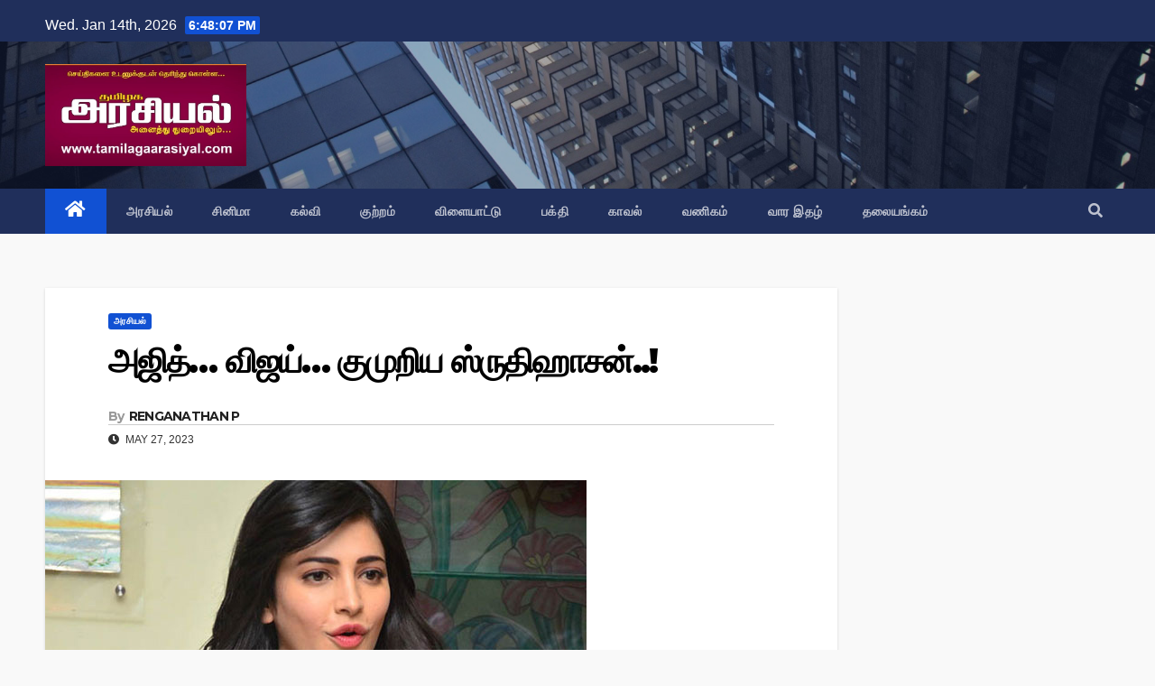

--- FILE ---
content_type: text/html; charset=UTF-8
request_url: https://tamilagaarasiyal.com/9700/
body_size: 13747
content:
<!DOCTYPE html>
<html lang="en-US">
<head>
<meta charset="UTF-8">
<meta name="viewport" content="width=device-width, initial-scale=1">
<link rel="profile" href="https://gmpg.org/xfn/11">
<meta name='robots' content='index, follow, max-image-preview:large, max-snippet:-1, max-video-preview:-1' />

	<!-- This site is optimized with the Yoast SEO plugin v20.6 - https://yoast.com/wordpress/plugins/seo/ -->
	<title>அஜித்… விஜய்… குமுறிய ஸ்ருதிஹாசன்..! - தமிழக அரசியல்</title>
	<link rel="canonical" href="https://tamilagaarasiyal.com/9700/" />
	<meta property="og:locale" content="en_US" />
	<meta property="og:type" content="article" />
	<meta property="og:title" content="அஜித்… விஜய்… குமுறிய ஸ்ருதிஹாசன்..! - தமிழக அரசியல்" />
	<meta property="og:description" content="உலக நாயகனின் வாரிசாக இருந்த போதிலும் ஸ்ருதிஹாசனுக்கு இப்போது தமிழில் மார்க்கெட் குறைந்துவிட்டது என்பது தான் உண்மை. நடிக்க வந்த புதிதில் கோலிவுட்டின் முன்னணி ஹீரோக்களுடன் இணைந்து நடித்த இவர் இப்போது தெலுங்கு பக்கம் கவனம் செலுத்திக் கொண்டிருக்கிறார். சமீபத்தில் இவர் நடிப்பில் வெளிவந்த வால்டர் வீரய்யா, வீரசிம்ஹா ரெட்டி நல்ல வரவேற்பை பெற்றது. அதைத்தொடர்ந்து பிரபாஸ் நடிப்பில் பிரம்மாண்டமாக உருவாகி இருக்கும் சலார் படத்திலும் இவர் நடித்துள்ளார். அது மட்டுமின்றி நானியின் 30வது படம், ஆங்கில [&hellip;]" />
	<meta property="og:url" content="https://tamilagaarasiyal.com/9700/" />
	<meta property="og:site_name" content="தமிழக அரசியல்" />
	<meta property="article:published_time" content="2023-05-27T06:11:23+00:00" />
	<meta property="article:modified_time" content="2023-05-27T06:11:25+00:00" />
	<meta property="og:image" content="https://tamilagaarasiyal.com/wp-content/uploads/2023/05/shruti-haasan1.jpg" />
	<meta property="og:image:width" content="600" />
	<meta property="og:image:height" content="450" />
	<meta property="og:image:type" content="image/jpeg" />
	<meta name="author" content="RENGANATHAN P" />
	<meta name="twitter:card" content="summary_large_image" />
	<meta name="twitter:label1" content="Written by" />
	<meta name="twitter:data1" content="RENGANATHAN P" />
	<meta name="twitter:label2" content="Est. reading time" />
	<meta name="twitter:data2" content="2 minutes" />
	<script type="application/ld+json" class="yoast-schema-graph">{"@context":"https://schema.org","@graph":[{"@type":"Article","@id":"https://tamilagaarasiyal.com/9700/#article","isPartOf":{"@id":"https://tamilagaarasiyal.com/9700/"},"author":{"name":"RENGANATHAN P","@id":"https://tamilagaarasiyal.com/#/schema/person/180202b4404e1dbc03c9480da051b1f0"},"headline":"அஜித்… விஜய்… குமுறிய ஸ்ருதிஹாசன்..!","datePublished":"2023-05-27T06:11:23+00:00","dateModified":"2023-05-27T06:11:25+00:00","mainEntityOfPage":{"@id":"https://tamilagaarasiyal.com/9700/"},"wordCount":0,"publisher":{"@id":"https://tamilagaarasiyal.com/#organization"},"image":{"@id":"https://tamilagaarasiyal.com/9700/#primaryimage"},"thumbnailUrl":"https://tamilagaarasiyal.com/wp-content/uploads/2023/05/shruti-haasan1.jpg","articleSection":["அரசியல்"],"inLanguage":"en-US"},{"@type":"WebPage","@id":"https://tamilagaarasiyal.com/9700/","url":"https://tamilagaarasiyal.com/9700/","name":"அஜித்… விஜய்… குமுறிய ஸ்ருதிஹாசன்..! - தமிழக அரசியல்","isPartOf":{"@id":"https://tamilagaarasiyal.com/#website"},"primaryImageOfPage":{"@id":"https://tamilagaarasiyal.com/9700/#primaryimage"},"image":{"@id":"https://tamilagaarasiyal.com/9700/#primaryimage"},"thumbnailUrl":"https://tamilagaarasiyal.com/wp-content/uploads/2023/05/shruti-haasan1.jpg","datePublished":"2023-05-27T06:11:23+00:00","dateModified":"2023-05-27T06:11:25+00:00","breadcrumb":{"@id":"https://tamilagaarasiyal.com/9700/#breadcrumb"},"inLanguage":"en-US","potentialAction":[{"@type":"ReadAction","target":["https://tamilagaarasiyal.com/9700/"]}]},{"@type":"ImageObject","inLanguage":"en-US","@id":"https://tamilagaarasiyal.com/9700/#primaryimage","url":"https://tamilagaarasiyal.com/wp-content/uploads/2023/05/shruti-haasan1.jpg","contentUrl":"https://tamilagaarasiyal.com/wp-content/uploads/2023/05/shruti-haasan1.jpg","width":600,"height":450},{"@type":"BreadcrumbList","@id":"https://tamilagaarasiyal.com/9700/#breadcrumb","itemListElement":[{"@type":"ListItem","position":1,"name":"Home","item":"https://tamilagaarasiyal.com/"},{"@type":"ListItem","position":2,"name":"அஜித்… விஜய்… குமுறிய ஸ்ருதிஹாசன்..!"}]},{"@type":"WebSite","@id":"https://tamilagaarasiyal.com/#website","url":"https://tamilagaarasiyal.com/","name":"தமிழக அரசியல்","description":"புதியதோர் உலகம் செய்வோம்","publisher":{"@id":"https://tamilagaarasiyal.com/#organization"},"potentialAction":[{"@type":"SearchAction","target":{"@type":"EntryPoint","urlTemplate":"https://tamilagaarasiyal.com/?s={search_term_string}"},"query-input":"required name=search_term_string"}],"inLanguage":"en-US"},{"@type":"Organization","@id":"https://tamilagaarasiyal.com/#organization","name":"தமிழக அரசியல்","url":"https://tamilagaarasiyal.com/","logo":{"@type":"ImageObject","inLanguage":"en-US","@id":"https://tamilagaarasiyal.com/#/schema/logo/image/","url":"https://tamilagaarasiyal.com/wp-content/uploads/2022/11/cropped-Tamilaga_Arasiyal.jpg","contentUrl":"https://tamilagaarasiyal.com/wp-content/uploads/2022/11/cropped-Tamilaga_Arasiyal.jpg","width":700,"height":355,"caption":"தமிழக அரசியல்"},"image":{"@id":"https://tamilagaarasiyal.com/#/schema/logo/image/"}},{"@type":"Person","@id":"https://tamilagaarasiyal.com/#/schema/person/180202b4404e1dbc03c9480da051b1f0","name":"RENGANATHAN P","description":"Editor @ Tamilga Arasiyal","sameAs":["http://tamilagaarasiyal.com"],"url":"https://tamilagaarasiyal.com/author/renganathan/"}]}</script>
	<!-- / Yoast SEO plugin. -->


<link rel='dns-prefetch' href='//fonts.googleapis.com' />
<link rel='dns-prefetch' href='//s.w.org' />
<link rel="alternate" type="application/rss+xml" title="தமிழக அரசியல் &raquo; Feed" href="https://tamilagaarasiyal.com/feed/" />
<link rel="alternate" type="application/rss+xml" title="தமிழக அரசியல் &raquo; Comments Feed" href="https://tamilagaarasiyal.com/comments/feed/" />
<script type="text/javascript">
window._wpemojiSettings = {"baseUrl":"https:\/\/s.w.org\/images\/core\/emoji\/14.0.0\/72x72\/","ext":".png","svgUrl":"https:\/\/s.w.org\/images\/core\/emoji\/14.0.0\/svg\/","svgExt":".svg","source":{"wpemoji":"https:\/\/tamilagaarasiyal.com\/wp-includes\/js\/wp-emoji.js?ver=6.0.2","twemoji":"https:\/\/tamilagaarasiyal.com\/wp-includes\/js\/twemoji.js?ver=6.0.2"}};
/**
 * @output wp-includes/js/wp-emoji-loader.js
 */

( function( window, document, settings ) {
	var src, ready, ii, tests;

	// Create a canvas element for testing native browser support of emoji.
	var canvas = document.createElement( 'canvas' );
	var context = canvas.getContext && canvas.getContext( '2d' );

	/**
	 * Checks if two sets of Emoji characters render the same visually.
	 *
	 * @since 4.9.0
	 *
	 * @private
	 *
	 * @param {number[]} set1 Set of Emoji character codes.
	 * @param {number[]} set2 Set of Emoji character codes.
	 *
	 * @return {boolean} True if the two sets render the same.
	 */
	function emojiSetsRenderIdentically( set1, set2 ) {
		var stringFromCharCode = String.fromCharCode;

		// Cleanup from previous test.
		context.clearRect( 0, 0, canvas.width, canvas.height );
		context.fillText( stringFromCharCode.apply( this, set1 ), 0, 0 );
		var rendered1 = canvas.toDataURL();

		// Cleanup from previous test.
		context.clearRect( 0, 0, canvas.width, canvas.height );
		context.fillText( stringFromCharCode.apply( this, set2 ), 0, 0 );
		var rendered2 = canvas.toDataURL();

		return rendered1 === rendered2;
	}

	/**
	 * Detects if the browser supports rendering emoji or flag emoji.
	 *
	 * Flag emoji are a single glyph made of two characters, so some browsers
	 * (notably, Firefox OS X) don't support them.
	 *
	 * @since 4.2.0
	 *
	 * @private
	 *
	 * @param {string} type Whether to test for support of "flag" or "emoji".
	 *
	 * @return {boolean} True if the browser can render emoji, false if it cannot.
	 */
	function browserSupportsEmoji( type ) {
		var isIdentical;

		if ( ! context || ! context.fillText ) {
			return false;
		}

		/*
		 * Chrome on OS X added native emoji rendering in M41. Unfortunately,
		 * it doesn't work when the font is bolder than 500 weight. So, we
		 * check for bold rendering support to avoid invisible emoji in Chrome.
		 */
		context.textBaseline = 'top';
		context.font = '600 32px Arial';

		switch ( type ) {
			case 'flag':
				/*
				 * Test for Transgender flag compatibility. This flag is shortlisted for the Emoji 13 spec,
				 * but has landed in Twemoji early, so we can add support for it, too.
				 *
				 * To test for support, we try to render it, and compare the rendering to how it would look if
				 * the browser doesn't render it correctly (white flag emoji + transgender symbol).
				 */
				isIdentical = emojiSetsRenderIdentically(
					[ 0x1F3F3, 0xFE0F, 0x200D, 0x26A7, 0xFE0F ],
					[ 0x1F3F3, 0xFE0F, 0x200B, 0x26A7, 0xFE0F ]
				);

				if ( isIdentical ) {
					return false;
				}

				/*
				 * Test for UN flag compatibility. This is the least supported of the letter locale flags,
				 * so gives us an easy test for full support.
				 *
				 * To test for support, we try to render it, and compare the rendering to how it would look if
				 * the browser doesn't render it correctly ([U] + [N]).
				 */
				isIdentical = emojiSetsRenderIdentically(
					[ 0xD83C, 0xDDFA, 0xD83C, 0xDDF3 ],
					[ 0xD83C, 0xDDFA, 0x200B, 0xD83C, 0xDDF3 ]
				);

				if ( isIdentical ) {
					return false;
				}

				/*
				 * Test for English flag compatibility. England is a country in the United Kingdom, it
				 * does not have a two letter locale code but rather an five letter sub-division code.
				 *
				 * To test for support, we try to render it, and compare the rendering to how it would look if
				 * the browser doesn't render it correctly (black flag emoji + [G] + [B] + [E] + [N] + [G]).
				 */
				isIdentical = emojiSetsRenderIdentically(
					[ 0xD83C, 0xDFF4, 0xDB40, 0xDC67, 0xDB40, 0xDC62, 0xDB40, 0xDC65, 0xDB40, 0xDC6E, 0xDB40, 0xDC67, 0xDB40, 0xDC7F ],
					[ 0xD83C, 0xDFF4, 0x200B, 0xDB40, 0xDC67, 0x200B, 0xDB40, 0xDC62, 0x200B, 0xDB40, 0xDC65, 0x200B, 0xDB40, 0xDC6E, 0x200B, 0xDB40, 0xDC67, 0x200B, 0xDB40, 0xDC7F ]
				);

				return ! isIdentical;
			case 'emoji':
				/*
				 * Why can't we be friends? Everyone can now shake hands in emoji, regardless of skin tone!
				 *
				 * To test for Emoji 14.0 support, try to render a new emoji: Handshake: Light Skin Tone, Dark Skin Tone.
				 *
				 * The Handshake: Light Skin Tone, Dark Skin Tone emoji is a ZWJ sequence combining 🫱 Rightwards Hand,
				 * 🏻 Light Skin Tone, a Zero Width Joiner, 🫲 Leftwards Hand, and 🏿 Dark Skin Tone.
				 *
				 * 0x1FAF1 == Rightwards Hand
				 * 0x1F3FB == Light Skin Tone
				 * 0x200D == Zero-Width Joiner (ZWJ) that links the code points for the new emoji or
				 * 0x200B == Zero-Width Space (ZWS) that is rendered for clients not supporting the new emoji.
				 * 0x1FAF2 == Leftwards Hand
				 * 0x1F3FF == Dark Skin Tone.
				 *
				 * When updating this test for future Emoji releases, ensure that individual emoji that make up the
				 * sequence come from older emoji standards.
				 */
				isIdentical = emojiSetsRenderIdentically(
					[0x1FAF1, 0x1F3FB, 0x200D, 0x1FAF2, 0x1F3FF],
					[0x1FAF1, 0x1F3FB, 0x200B, 0x1FAF2, 0x1F3FF]
				);

				return ! isIdentical;
		}

		return false;
	}

	/**
	 * Adds a script to the head of the document.
	 *
	 * @ignore
	 *
	 * @since 4.2.0
	 *
	 * @param {Object} src The url where the script is located.
	 * @return {void}
	 */
	function addScript( src ) {
		var script = document.createElement( 'script' );

		script.src = src;
		script.defer = script.type = 'text/javascript';
		document.getElementsByTagName( 'head' )[0].appendChild( script );
	}

	tests = Array( 'flag', 'emoji' );

	settings.supports = {
		everything: true,
		everythingExceptFlag: true
	};

	/*
	 * Tests the browser support for flag emojis and other emojis, and adjusts the
	 * support settings accordingly.
	 */
	for( ii = 0; ii < tests.length; ii++ ) {
		settings.supports[ tests[ ii ] ] = browserSupportsEmoji( tests[ ii ] );

		settings.supports.everything = settings.supports.everything && settings.supports[ tests[ ii ] ];

		if ( 'flag' !== tests[ ii ] ) {
			settings.supports.everythingExceptFlag = settings.supports.everythingExceptFlag && settings.supports[ tests[ ii ] ];
		}
	}

	settings.supports.everythingExceptFlag = settings.supports.everythingExceptFlag && ! settings.supports.flag;

	// Sets DOMReady to false and assigns a ready function to settings.
	settings.DOMReady = false;
	settings.readyCallback = function() {
		settings.DOMReady = true;
	};

	// When the browser can not render everything we need to load a polyfill.
	if ( ! settings.supports.everything ) {
		ready = function() {
			settings.readyCallback();
		};

		/*
		 * Cross-browser version of adding a dom ready event.
		 */
		if ( document.addEventListener ) {
			document.addEventListener( 'DOMContentLoaded', ready, false );
			window.addEventListener( 'load', ready, false );
		} else {
			window.attachEvent( 'onload', ready );
			document.attachEvent( 'onreadystatechange', function() {
				if ( 'complete' === document.readyState ) {
					settings.readyCallback();
				}
			} );
		}

		src = settings.source || {};

		if ( src.concatemoji ) {
			addScript( src.concatemoji );
		} else if ( src.wpemoji && src.twemoji ) {
			addScript( src.twemoji );
			addScript( src.wpemoji );
		}
	}

} )( window, document, window._wpemojiSettings );
</script>
<style type="text/css">
img.wp-smiley,
img.emoji {
	display: inline !important;
	border: none !important;
	box-shadow: none !important;
	height: 1em !important;
	width: 1em !important;
	margin: 0 0.07em !important;
	vertical-align: -0.1em !important;
	background: none !important;
	padding: 0 !important;
}
</style>
	<link rel='stylesheet' id='wp-block-library-css'  href='https://tamilagaarasiyal.com/wp-includes/css/dist/block-library/style.css?ver=6.0.2' type='text/css' media='all' />
<style id='global-styles-inline-css' type='text/css'>
body{--wp--preset--color--black: #000000;--wp--preset--color--cyan-bluish-gray: #abb8c3;--wp--preset--color--white: #ffffff;--wp--preset--color--pale-pink: #f78da7;--wp--preset--color--vivid-red: #cf2e2e;--wp--preset--color--luminous-vivid-orange: #ff6900;--wp--preset--color--luminous-vivid-amber: #fcb900;--wp--preset--color--light-green-cyan: #7bdcb5;--wp--preset--color--vivid-green-cyan: #00d084;--wp--preset--color--pale-cyan-blue: #8ed1fc;--wp--preset--color--vivid-cyan-blue: #0693e3;--wp--preset--color--vivid-purple: #9b51e0;--wp--preset--gradient--vivid-cyan-blue-to-vivid-purple: linear-gradient(135deg,rgba(6,147,227,1) 0%,rgb(155,81,224) 100%);--wp--preset--gradient--light-green-cyan-to-vivid-green-cyan: linear-gradient(135deg,rgb(122,220,180) 0%,rgb(0,208,130) 100%);--wp--preset--gradient--luminous-vivid-amber-to-luminous-vivid-orange: linear-gradient(135deg,rgba(252,185,0,1) 0%,rgba(255,105,0,1) 100%);--wp--preset--gradient--luminous-vivid-orange-to-vivid-red: linear-gradient(135deg,rgba(255,105,0,1) 0%,rgb(207,46,46) 100%);--wp--preset--gradient--very-light-gray-to-cyan-bluish-gray: linear-gradient(135deg,rgb(238,238,238) 0%,rgb(169,184,195) 100%);--wp--preset--gradient--cool-to-warm-spectrum: linear-gradient(135deg,rgb(74,234,220) 0%,rgb(151,120,209) 20%,rgb(207,42,186) 40%,rgb(238,44,130) 60%,rgb(251,105,98) 80%,rgb(254,248,76) 100%);--wp--preset--gradient--blush-light-purple: linear-gradient(135deg,rgb(255,206,236) 0%,rgb(152,150,240) 100%);--wp--preset--gradient--blush-bordeaux: linear-gradient(135deg,rgb(254,205,165) 0%,rgb(254,45,45) 50%,rgb(107,0,62) 100%);--wp--preset--gradient--luminous-dusk: linear-gradient(135deg,rgb(255,203,112) 0%,rgb(199,81,192) 50%,rgb(65,88,208) 100%);--wp--preset--gradient--pale-ocean: linear-gradient(135deg,rgb(255,245,203) 0%,rgb(182,227,212) 50%,rgb(51,167,181) 100%);--wp--preset--gradient--electric-grass: linear-gradient(135deg,rgb(202,248,128) 0%,rgb(113,206,126) 100%);--wp--preset--gradient--midnight: linear-gradient(135deg,rgb(2,3,129) 0%,rgb(40,116,252) 100%);--wp--preset--duotone--dark-grayscale: url('#wp-duotone-dark-grayscale');--wp--preset--duotone--grayscale: url('#wp-duotone-grayscale');--wp--preset--duotone--purple-yellow: url('#wp-duotone-purple-yellow');--wp--preset--duotone--blue-red: url('#wp-duotone-blue-red');--wp--preset--duotone--midnight: url('#wp-duotone-midnight');--wp--preset--duotone--magenta-yellow: url('#wp-duotone-magenta-yellow');--wp--preset--duotone--purple-green: url('#wp-duotone-purple-green');--wp--preset--duotone--blue-orange: url('#wp-duotone-blue-orange');--wp--preset--font-size--small: 13px;--wp--preset--font-size--medium: 20px;--wp--preset--font-size--large: 36px;--wp--preset--font-size--x-large: 42px;}.has-black-color{color: var(--wp--preset--color--black) !important;}.has-cyan-bluish-gray-color{color: var(--wp--preset--color--cyan-bluish-gray) !important;}.has-white-color{color: var(--wp--preset--color--white) !important;}.has-pale-pink-color{color: var(--wp--preset--color--pale-pink) !important;}.has-vivid-red-color{color: var(--wp--preset--color--vivid-red) !important;}.has-luminous-vivid-orange-color{color: var(--wp--preset--color--luminous-vivid-orange) !important;}.has-luminous-vivid-amber-color{color: var(--wp--preset--color--luminous-vivid-amber) !important;}.has-light-green-cyan-color{color: var(--wp--preset--color--light-green-cyan) !important;}.has-vivid-green-cyan-color{color: var(--wp--preset--color--vivid-green-cyan) !important;}.has-pale-cyan-blue-color{color: var(--wp--preset--color--pale-cyan-blue) !important;}.has-vivid-cyan-blue-color{color: var(--wp--preset--color--vivid-cyan-blue) !important;}.has-vivid-purple-color{color: var(--wp--preset--color--vivid-purple) !important;}.has-black-background-color{background-color: var(--wp--preset--color--black) !important;}.has-cyan-bluish-gray-background-color{background-color: var(--wp--preset--color--cyan-bluish-gray) !important;}.has-white-background-color{background-color: var(--wp--preset--color--white) !important;}.has-pale-pink-background-color{background-color: var(--wp--preset--color--pale-pink) !important;}.has-vivid-red-background-color{background-color: var(--wp--preset--color--vivid-red) !important;}.has-luminous-vivid-orange-background-color{background-color: var(--wp--preset--color--luminous-vivid-orange) !important;}.has-luminous-vivid-amber-background-color{background-color: var(--wp--preset--color--luminous-vivid-amber) !important;}.has-light-green-cyan-background-color{background-color: var(--wp--preset--color--light-green-cyan) !important;}.has-vivid-green-cyan-background-color{background-color: var(--wp--preset--color--vivid-green-cyan) !important;}.has-pale-cyan-blue-background-color{background-color: var(--wp--preset--color--pale-cyan-blue) !important;}.has-vivid-cyan-blue-background-color{background-color: var(--wp--preset--color--vivid-cyan-blue) !important;}.has-vivid-purple-background-color{background-color: var(--wp--preset--color--vivid-purple) !important;}.has-black-border-color{border-color: var(--wp--preset--color--black) !important;}.has-cyan-bluish-gray-border-color{border-color: var(--wp--preset--color--cyan-bluish-gray) !important;}.has-white-border-color{border-color: var(--wp--preset--color--white) !important;}.has-pale-pink-border-color{border-color: var(--wp--preset--color--pale-pink) !important;}.has-vivid-red-border-color{border-color: var(--wp--preset--color--vivid-red) !important;}.has-luminous-vivid-orange-border-color{border-color: var(--wp--preset--color--luminous-vivid-orange) !important;}.has-luminous-vivid-amber-border-color{border-color: var(--wp--preset--color--luminous-vivid-amber) !important;}.has-light-green-cyan-border-color{border-color: var(--wp--preset--color--light-green-cyan) !important;}.has-vivid-green-cyan-border-color{border-color: var(--wp--preset--color--vivid-green-cyan) !important;}.has-pale-cyan-blue-border-color{border-color: var(--wp--preset--color--pale-cyan-blue) !important;}.has-vivid-cyan-blue-border-color{border-color: var(--wp--preset--color--vivid-cyan-blue) !important;}.has-vivid-purple-border-color{border-color: var(--wp--preset--color--vivid-purple) !important;}.has-vivid-cyan-blue-to-vivid-purple-gradient-background{background: var(--wp--preset--gradient--vivid-cyan-blue-to-vivid-purple) !important;}.has-light-green-cyan-to-vivid-green-cyan-gradient-background{background: var(--wp--preset--gradient--light-green-cyan-to-vivid-green-cyan) !important;}.has-luminous-vivid-amber-to-luminous-vivid-orange-gradient-background{background: var(--wp--preset--gradient--luminous-vivid-amber-to-luminous-vivid-orange) !important;}.has-luminous-vivid-orange-to-vivid-red-gradient-background{background: var(--wp--preset--gradient--luminous-vivid-orange-to-vivid-red) !important;}.has-very-light-gray-to-cyan-bluish-gray-gradient-background{background: var(--wp--preset--gradient--very-light-gray-to-cyan-bluish-gray) !important;}.has-cool-to-warm-spectrum-gradient-background{background: var(--wp--preset--gradient--cool-to-warm-spectrum) !important;}.has-blush-light-purple-gradient-background{background: var(--wp--preset--gradient--blush-light-purple) !important;}.has-blush-bordeaux-gradient-background{background: var(--wp--preset--gradient--blush-bordeaux) !important;}.has-luminous-dusk-gradient-background{background: var(--wp--preset--gradient--luminous-dusk) !important;}.has-pale-ocean-gradient-background{background: var(--wp--preset--gradient--pale-ocean) !important;}.has-electric-grass-gradient-background{background: var(--wp--preset--gradient--electric-grass) !important;}.has-midnight-gradient-background{background: var(--wp--preset--gradient--midnight) !important;}.has-small-font-size{font-size: var(--wp--preset--font-size--small) !important;}.has-medium-font-size{font-size: var(--wp--preset--font-size--medium) !important;}.has-large-font-size{font-size: var(--wp--preset--font-size--large) !important;}.has-x-large-font-size{font-size: var(--wp--preset--font-size--x-large) !important;}
</style>
<link rel='stylesheet' id='dashicons-css'  href='https://tamilagaarasiyal.com/wp-includes/css/dashicons.css?ver=6.0.2' type='text/css' media='all' />
<link rel='stylesheet' id='post-views-counter-frontend-css'  href='https://tamilagaarasiyal.com/wp-content/plugins/post-views-counter/css/frontend.css?ver=1.4.5' type='text/css' media='all' />
<link rel='stylesheet' id='newsup-fonts-css'  href='//fonts.googleapis.com/css?family=Montserrat%3A400%2C500%2C700%2C800%7CWork%2BSans%3A300%2C400%2C500%2C600%2C700%2C800%2C900%26display%3Dswap&#038;subset=latin%2Clatin-ext' type='text/css' media='all' />
<link rel='stylesheet' id='bootstrap-css'  href='https://tamilagaarasiyal.com/wp-content/themes/newsup/css/bootstrap.css?ver=6.0.2' type='text/css' media='all' />
<link rel='stylesheet' id='newsup-style-css'  href='https://tamilagaarasiyal.com/wp-content/themes/newsup/style.css?ver=6.0.2' type='text/css' media='all' />
<link rel='stylesheet' id='newsup-default-css'  href='https://tamilagaarasiyal.com/wp-content/themes/newsup/css/colors/default.css?ver=6.0.2' type='text/css' media='all' />
<link rel='stylesheet' id='font-awesome-5-all-css'  href='https://tamilagaarasiyal.com/wp-content/themes/newsup/css/font-awesome/css/all.min.css?ver=6.0.2' type='text/css' media='all' />
<link rel='stylesheet' id='font-awesome-4-shim-css'  href='https://tamilagaarasiyal.com/wp-content/themes/newsup/css/font-awesome/css/v4-shims.min.css?ver=6.0.2' type='text/css' media='all' />
<link rel='stylesheet' id='owl-carousel-css'  href='https://tamilagaarasiyal.com/wp-content/themes/newsup/css/owl.carousel.css?ver=6.0.2' type='text/css' media='all' />
<link rel='stylesheet' id='smartmenus-css'  href='https://tamilagaarasiyal.com/wp-content/themes/newsup/css/jquery.smartmenus.bootstrap.css?ver=6.0.2' type='text/css' media='all' />
<script type='text/javascript' src='https://tamilagaarasiyal.com/wp-includes/js/jquery/jquery.js?ver=3.6.0' id='jquery-core-js'></script>
<script type='text/javascript' src='https://tamilagaarasiyal.com/wp-includes/js/jquery/jquery-migrate.js?ver=3.3.2' id='jquery-migrate-js'></script>
<script type='text/javascript' src='https://tamilagaarasiyal.com/wp-content/themes/newsup/js/navigation.js?ver=6.0.2' id='newsup-navigation-js'></script>
<script type='text/javascript' src='https://tamilagaarasiyal.com/wp-content/themes/newsup/js/bootstrap.js?ver=6.0.2' id='bootstrap-js'></script>
<script type='text/javascript' src='https://tamilagaarasiyal.com/wp-content/themes/newsup/js/owl.carousel.min.js?ver=6.0.2' id='owl-carousel-min-js'></script>
<script type='text/javascript' src='https://tamilagaarasiyal.com/wp-content/themes/newsup/js/jquery.smartmenus.js?ver=6.0.2' id='smartmenus-js-js'></script>
<script type='text/javascript' src='https://tamilagaarasiyal.com/wp-content/themes/newsup/js/jquery.smartmenus.bootstrap.js?ver=6.0.2' id='bootstrap-smartmenus-js-js'></script>
<script type='text/javascript' src='https://tamilagaarasiyal.com/wp-content/themes/newsup/js/jquery.marquee.js?ver=6.0.2' id='newsup-marquee-js-js'></script>
<script type='text/javascript' src='https://tamilagaarasiyal.com/wp-content/themes/newsup/js/main.js?ver=6.0.2' id='newsup-main-js-js'></script>
<link rel="https://api.w.org/" href="https://tamilagaarasiyal.com/wp-json/" /><link rel="alternate" type="application/json" href="https://tamilagaarasiyal.com/wp-json/wp/v2/posts/9700" /><link rel="EditURI" type="application/rsd+xml" title="RSD" href="https://tamilagaarasiyal.com/xmlrpc.php?rsd" />
<link rel="wlwmanifest" type="application/wlwmanifest+xml" href="https://tamilagaarasiyal.com/wp-includes/wlwmanifest.xml" /> 
<meta name="generator" content="WordPress 6.0.2" />
<link rel='shortlink' href='https://tamilagaarasiyal.com/?p=9700' />
<link rel="alternate" type="application/json+oembed" href="https://tamilagaarasiyal.com/wp-json/oembed/1.0/embed?url=https%3A%2F%2Ftamilagaarasiyal.com%2F9700%2F" />
<link rel="alternate" type="text/xml+oembed" href="https://tamilagaarasiyal.com/wp-json/oembed/1.0/embed?url=https%3A%2F%2Ftamilagaarasiyal.com%2F9700%2F&#038;format=xml" />
<style type="text/css" id="custom-background-css">
    .wrapper { background-color: f9f9f9; }
</style>
    <style type="text/css">
            .site-title,
        .site-description {
            position: absolute;
            clip: rect(1px, 1px, 1px, 1px);
        }
        </style>
    <style type="text/css" id="custom-background-css">
body.custom-background { background-color: #f9f9f9; }
</style>
	<link rel="icon" href="https://tamilagaarasiyal.com/wp-content/uploads/2021/09/cropped-FAVICON-32x32.png" sizes="32x32" />
<link rel="icon" href="https://tamilagaarasiyal.com/wp-content/uploads/2021/09/cropped-FAVICON-192x192.png" sizes="192x192" />
<link rel="apple-touch-icon" href="https://tamilagaarasiyal.com/wp-content/uploads/2021/09/cropped-FAVICON-180x180.png" />
<meta name="msapplication-TileImage" content="https://tamilagaarasiyal.com/wp-content/uploads/2021/09/cropped-FAVICON-270x270.png" />
		<style type="text/css" id="wp-custom-css">
			.wp-block-latest-posts__post-excerpt{
	text-align: justify;
}

.wp-block-latest-posts__list li{
	padding: 10px;
	border-bottom: solid 1px #d2d2d2;
	margin-bottom: 15px;
}		</style>
		</head>
<body class="post-template-default single single-post postid-9700 single-format-standard custom-background wp-custom-logo wp-embed-responsive  ta-hide-date-author-in-list" >

	<svg
		xmlns="http://www.w3.org/2000/svg"
		viewBox="0 0 0 0"
		width="0"
		height="0"
		focusable="false"
		role="none"
		style="visibility: hidden; position: absolute; left: -9999px; overflow: hidden;"
	>
		<defs>
			<filter id="wp-duotone-dark-grayscale">
				<feColorMatrix
					color-interpolation-filters="sRGB"
					type="matrix"
					values="
						.299 .587 .114 0 0
						.299 .587 .114 0 0
						.299 .587 .114 0 0
						.299 .587 .114 0 0
					"
				/>
				<feComponentTransfer color-interpolation-filters="sRGB" >
					<feFuncR type="table" tableValues="0 0.49803921568627" />
					<feFuncG type="table" tableValues="0 0.49803921568627" />
					<feFuncB type="table" tableValues="0 0.49803921568627" />
					<feFuncA type="table" tableValues="1 1" />
				</feComponentTransfer>
				<feComposite in2="SourceGraphic" operator="in" />
			</filter>
		</defs>
	</svg>

	
	<svg
		xmlns="http://www.w3.org/2000/svg"
		viewBox="0 0 0 0"
		width="0"
		height="0"
		focusable="false"
		role="none"
		style="visibility: hidden; position: absolute; left: -9999px; overflow: hidden;"
	>
		<defs>
			<filter id="wp-duotone-grayscale">
				<feColorMatrix
					color-interpolation-filters="sRGB"
					type="matrix"
					values="
						.299 .587 .114 0 0
						.299 .587 .114 0 0
						.299 .587 .114 0 0
						.299 .587 .114 0 0
					"
				/>
				<feComponentTransfer color-interpolation-filters="sRGB" >
					<feFuncR type="table" tableValues="0 1" />
					<feFuncG type="table" tableValues="0 1" />
					<feFuncB type="table" tableValues="0 1" />
					<feFuncA type="table" tableValues="1 1" />
				</feComponentTransfer>
				<feComposite in2="SourceGraphic" operator="in" />
			</filter>
		</defs>
	</svg>

	
	<svg
		xmlns="http://www.w3.org/2000/svg"
		viewBox="0 0 0 0"
		width="0"
		height="0"
		focusable="false"
		role="none"
		style="visibility: hidden; position: absolute; left: -9999px; overflow: hidden;"
	>
		<defs>
			<filter id="wp-duotone-purple-yellow">
				<feColorMatrix
					color-interpolation-filters="sRGB"
					type="matrix"
					values="
						.299 .587 .114 0 0
						.299 .587 .114 0 0
						.299 .587 .114 0 0
						.299 .587 .114 0 0
					"
				/>
				<feComponentTransfer color-interpolation-filters="sRGB" >
					<feFuncR type="table" tableValues="0.54901960784314 0.98823529411765" />
					<feFuncG type="table" tableValues="0 1" />
					<feFuncB type="table" tableValues="0.71764705882353 0.25490196078431" />
					<feFuncA type="table" tableValues="1 1" />
				</feComponentTransfer>
				<feComposite in2="SourceGraphic" operator="in" />
			</filter>
		</defs>
	</svg>

	
	<svg
		xmlns="http://www.w3.org/2000/svg"
		viewBox="0 0 0 0"
		width="0"
		height="0"
		focusable="false"
		role="none"
		style="visibility: hidden; position: absolute; left: -9999px; overflow: hidden;"
	>
		<defs>
			<filter id="wp-duotone-blue-red">
				<feColorMatrix
					color-interpolation-filters="sRGB"
					type="matrix"
					values="
						.299 .587 .114 0 0
						.299 .587 .114 0 0
						.299 .587 .114 0 0
						.299 .587 .114 0 0
					"
				/>
				<feComponentTransfer color-interpolation-filters="sRGB" >
					<feFuncR type="table" tableValues="0 1" />
					<feFuncG type="table" tableValues="0 0.27843137254902" />
					<feFuncB type="table" tableValues="0.5921568627451 0.27843137254902" />
					<feFuncA type="table" tableValues="1 1" />
				</feComponentTransfer>
				<feComposite in2="SourceGraphic" operator="in" />
			</filter>
		</defs>
	</svg>

	
	<svg
		xmlns="http://www.w3.org/2000/svg"
		viewBox="0 0 0 0"
		width="0"
		height="0"
		focusable="false"
		role="none"
		style="visibility: hidden; position: absolute; left: -9999px; overflow: hidden;"
	>
		<defs>
			<filter id="wp-duotone-midnight">
				<feColorMatrix
					color-interpolation-filters="sRGB"
					type="matrix"
					values="
						.299 .587 .114 0 0
						.299 .587 .114 0 0
						.299 .587 .114 0 0
						.299 .587 .114 0 0
					"
				/>
				<feComponentTransfer color-interpolation-filters="sRGB" >
					<feFuncR type="table" tableValues="0 0" />
					<feFuncG type="table" tableValues="0 0.64705882352941" />
					<feFuncB type="table" tableValues="0 1" />
					<feFuncA type="table" tableValues="1 1" />
				</feComponentTransfer>
				<feComposite in2="SourceGraphic" operator="in" />
			</filter>
		</defs>
	</svg>

	
	<svg
		xmlns="http://www.w3.org/2000/svg"
		viewBox="0 0 0 0"
		width="0"
		height="0"
		focusable="false"
		role="none"
		style="visibility: hidden; position: absolute; left: -9999px; overflow: hidden;"
	>
		<defs>
			<filter id="wp-duotone-magenta-yellow">
				<feColorMatrix
					color-interpolation-filters="sRGB"
					type="matrix"
					values="
						.299 .587 .114 0 0
						.299 .587 .114 0 0
						.299 .587 .114 0 0
						.299 .587 .114 0 0
					"
				/>
				<feComponentTransfer color-interpolation-filters="sRGB" >
					<feFuncR type="table" tableValues="0.78039215686275 1" />
					<feFuncG type="table" tableValues="0 0.94901960784314" />
					<feFuncB type="table" tableValues="0.35294117647059 0.47058823529412" />
					<feFuncA type="table" tableValues="1 1" />
				</feComponentTransfer>
				<feComposite in2="SourceGraphic" operator="in" />
			</filter>
		</defs>
	</svg>

	
	<svg
		xmlns="http://www.w3.org/2000/svg"
		viewBox="0 0 0 0"
		width="0"
		height="0"
		focusable="false"
		role="none"
		style="visibility: hidden; position: absolute; left: -9999px; overflow: hidden;"
	>
		<defs>
			<filter id="wp-duotone-purple-green">
				<feColorMatrix
					color-interpolation-filters="sRGB"
					type="matrix"
					values="
						.299 .587 .114 0 0
						.299 .587 .114 0 0
						.299 .587 .114 0 0
						.299 .587 .114 0 0
					"
				/>
				<feComponentTransfer color-interpolation-filters="sRGB" >
					<feFuncR type="table" tableValues="0.65098039215686 0.40392156862745" />
					<feFuncG type="table" tableValues="0 1" />
					<feFuncB type="table" tableValues="0.44705882352941 0.4" />
					<feFuncA type="table" tableValues="1 1" />
				</feComponentTransfer>
				<feComposite in2="SourceGraphic" operator="in" />
			</filter>
		</defs>
	</svg>

	
	<svg
		xmlns="http://www.w3.org/2000/svg"
		viewBox="0 0 0 0"
		width="0"
		height="0"
		focusable="false"
		role="none"
		style="visibility: hidden; position: absolute; left: -9999px; overflow: hidden;"
	>
		<defs>
			<filter id="wp-duotone-blue-orange">
				<feColorMatrix
					color-interpolation-filters="sRGB"
					type="matrix"
					values="
						.299 .587 .114 0 0
						.299 .587 .114 0 0
						.299 .587 .114 0 0
						.299 .587 .114 0 0
					"
				/>
				<feComponentTransfer color-interpolation-filters="sRGB" >
					<feFuncR type="table" tableValues="0.098039215686275 1" />
					<feFuncG type="table" tableValues="0 0.66274509803922" />
					<feFuncB type="table" tableValues="0.84705882352941 0.41960784313725" />
					<feFuncA type="table" tableValues="1 1" />
				</feComponentTransfer>
				<feComposite in2="SourceGraphic" operator="in" />
			</filter>
		</defs>
	</svg>

	<div id="page" class="site">
<a class="skip-link screen-reader-text" href="#content">
Skip to content</a>
    <div class="wrapper" id="custom-background-css">
        <header class="mg-headwidget">
            <!--==================== TOP BAR ====================-->

            <div class="mg-head-detail hidden-xs">
    <div class="container-fluid">
        <div class="row">
                        <div class="col-md-6 col-xs-12">
                <ul class="info-left">
                            <li>Wed. Jan 14th, 2026             <span  id="time" class="time"></span>
                    
        </li>
                    </ul>
            </div>
                        <div class="col-md-6 col-xs-12">
                <ul class="mg-social info-right">
                    
                                                                                                                                      
                                      </ul>
            </div>
                    </div>
    </div>
</div>
            <div class="clearfix"></div>
                        <div class="mg-nav-widget-area-back" style='background-image: url("https://tamilagaarasiyal.com/wp-content/themes/newsup/images/head-back.jpg" );'>
                        <div class="overlay">
              <div class="inner"  style="background-color:rgba(32,47,91,0.4);" > 
                <div class="container-fluid">
                    <div class="mg-nav-widget-area">
                        <div class="row align-items-center">
                                                        <div class="col-md-3 col-sm-4 text-center-xs">
                                                                <div class="navbar-header">
                                <a href="https://tamilagaarasiyal.com/" class="navbar-brand" rel="home"><img width="700" height="355" src="https://tamilagaarasiyal.com/wp-content/uploads/2022/11/cropped-Tamilaga_Arasiyal.jpg" class="custom-logo" alt="தமிழக அரசியல்" srcset="https://tamilagaarasiyal.com/wp-content/uploads/2022/11/cropped-Tamilaga_Arasiyal.jpg 700w, https://tamilagaarasiyal.com/wp-content/uploads/2022/11/cropped-Tamilaga_Arasiyal-300x152.jpg 300w" sizes="(max-width: 700px) 100vw, 700px" /></a>                                </div>
                            </div>
                                                   <div class="col-md-9 col-sm-8">
                                                <div class="header-ads">
                        <a class="pull-right"  href=""
                            target="_blank"  >
                                                    </a>
                    </div>
                                

            </div>
            <!-- Trending line END -->
            
                        </div>
                    </div>
                </div>
              </div>
              </div>
          </div>
    <div class="mg-menu-full">
      <nav class="navbar navbar-expand-lg navbar-wp">
        <div class="container-fluid flex-row-reverse">
          <!-- Right nav -->
                    <div class="m-header d-flex pl-3 ml-auto my-2 my-lg-0 position-relative align-items-center">
                                                <a class="mobilehomebtn" href="https://tamilagaarasiyal.com"><span class="fas fa-home"></span></a>
                        <!-- navbar-toggle -->
                        <button class="navbar-toggler mx-auto" type="button" data-toggle="collapse" data-target="#navbar-wp" aria-controls="navbarSupportedContent" aria-expanded="false" aria-label="Toggle navigation">
                          <i class="fas fa-bars"></i>
                        </button>
                        <!-- /navbar-toggle -->
                                                <div class="dropdown show mg-search-box pr-2">
                            <a class="dropdown-toggle msearch ml-auto" href="#" role="button" id="dropdownMenuLink" data-toggle="dropdown" aria-haspopup="true" aria-expanded="false">
                               <i class="fas fa-search"></i>
                            </a>

                            <div class="dropdown-menu searchinner" aria-labelledby="dropdownMenuLink">
                        <form role="search" method="get" id="searchform" action="https://tamilagaarasiyal.com/">
  <div class="input-group">
    <input type="search" class="form-control" placeholder="Search" value="" name="s" />
    <span class="input-group-btn btn-default">
    <button type="submit" class="btn"> <i class="fas fa-search"></i> </button>
    </span> </div>
</form>                      </div>
                        </div>
                                              
                    </div>
                    <!-- /Right nav -->
         
          
                  <div class="collapse navbar-collapse" id="navbar-wp">
                  	<div class="d-md-block">
                  <ul id="menu-top-menu" class="nav navbar-nav mr-auto"><li class="active home"><a class="homebtn" href="https://tamilagaarasiyal.com"><span class='fas fa-home'></span></a></li><li id="menu-item-5198" class="menu-item menu-item-type-taxonomy menu-item-object-category current-post-ancestor current-menu-parent current-post-parent menu-item-5198"><a class="nav-link" title="அரசியல்" href="https://tamilagaarasiyal.com/category/arasiyal/">அரசியல்</a></li>
<li id="menu-item-5199" class="menu-item menu-item-type-taxonomy menu-item-object-category menu-item-5199"><a class="nav-link" title="சினிமா" href="https://tamilagaarasiyal.com/category/cinema/">சினிமா</a></li>
<li id="menu-item-5200" class="menu-item menu-item-type-taxonomy menu-item-object-category menu-item-5200"><a class="nav-link" title="கல்வி" href="https://tamilagaarasiyal.com/category/kalvi/">கல்வி</a></li>
<li id="menu-item-5201" class="menu-item menu-item-type-taxonomy menu-item-object-category menu-item-5201"><a class="nav-link" title="குற்றம்" href="https://tamilagaarasiyal.com/category/kuttram/">குற்றம்</a></li>
<li id="menu-item-5202" class="menu-item menu-item-type-taxonomy menu-item-object-category menu-item-5202"><a class="nav-link" title="விளையாட்டு" href="https://tamilagaarasiyal.com/category/vilayattu/">விளையாட்டு</a></li>
<li id="menu-item-5203" class="menu-item menu-item-type-taxonomy menu-item-object-category menu-item-5203"><a class="nav-link" title="பக்தி" href="https://tamilagaarasiyal.com/category/bhakthi/">பக்தி</a></li>
<li id="menu-item-5204" class="menu-item menu-item-type-taxonomy menu-item-object-category menu-item-5204"><a class="nav-link" title="காவல்" href="https://tamilagaarasiyal.com/category/kaaval/">காவல்</a></li>
<li id="menu-item-5205" class="menu-item menu-item-type-taxonomy menu-item-object-category menu-item-5205"><a class="nav-link" title="வணிகம்" href="https://tamilagaarasiyal.com/category/vanigam/">வணிகம்</a></li>
<li id="menu-item-5206" class="menu-item menu-item-type-taxonomy menu-item-object-category menu-item-5206"><a class="nav-link" title="வார இதழ்" href="https://tamilagaarasiyal.com/category/magazine/">வார இதழ்</a></li>
<li id="menu-item-5207" class="menu-item menu-item-type-taxonomy menu-item-object-category menu-item-5207"><a class="nav-link" title="தலையங்கம்" href="https://tamilagaarasiyal.com/category/thalaiyangam/">தலையங்கம்</a></li>
</ul>        				</div>		
              		</div>
          </div>
      </nav> <!-- /Navigation -->
    </div>
</header>
<div class="clearfix"></div>
 <!-- =========================
     Page Content Section      
============================== -->
<main id="content">
    <!--container-->
    <div class="container-fluid">
      <!--row-->
      <div class="row">
        <!--col-md-->
                                                <div class="col-md-9">
                    		                  <div class="mg-blog-post-box"> 
              <div class="mg-header">
                                <div class="mg-blog-category"> 
                      <a class="newsup-categories category-color-1" href="https://tamilagaarasiyal.com/category/arasiyal/" alt="View all posts in அரசியல்"> 
                                 அரசியல்
                             </a>                </div>
                                <h1 class="title single"> <a title="Permalink to: அஜித்… விஜய்… குமுறிய ஸ்ருதிஹாசன்..!">
                  அஜித்… விஜய்… குமுறிய ஸ்ருதிஹாசன்..!</a>
                </h1>

                <div class="media mg-info-author-block"> 
                                    <a class="mg-author-pic" href="https://tamilagaarasiyal.com/author/renganathan/">  </a>
                                  <div class="media-body">
                                        <h4 class="media-heading"><span>By</span><a href="https://tamilagaarasiyal.com/author/renganathan/">RENGANATHAN P</a></h4>
                                                            <span class="mg-blog-date"><i class="fas fa-clock"></i> 
                      May 27, 2023</span>
                                      </div>
                </div>
              </div>
              <img width="600" height="450" src="https://tamilagaarasiyal.com/wp-content/uploads/2023/05/shruti-haasan1.jpg" class="img-fluid wp-post-image" alt="" srcset="https://tamilagaarasiyal.com/wp-content/uploads/2023/05/shruti-haasan1.jpg 600w, https://tamilagaarasiyal.com/wp-content/uploads/2023/05/shruti-haasan1-300x225.jpg 300w" sizes="(max-width: 600px) 100vw, 600px" />              <article class="small single">
                
<p>உலக நாயகனின் வாரிசாக இருந்த போதிலும் ஸ்ருதிஹாசனுக்கு இப்போது தமிழில் மார்க்கெட் குறைந்துவிட்டது என்பது தான் உண்மை. நடிக்க வந்த புதிதில் கோலிவுட்டின் முன்னணி ஹீரோக்களுடன் இணைந்து நடித்த இவர் இப்போது தெலுங்கு பக்கம் கவனம் செலுத்திக் கொண்டிருக்கிறார்.</p>



<figure class="wp-block-image size-full"><img loading="lazy" width="272" height="185" src="https://tamilagaarasiyal.com/wp-content/uploads/2023/05/download-5.jpg" alt="" class="wp-image-9702"/></figure>



<p>சமீபத்தில் இவர் நடிப்பில் வெளிவந்த வால்டர் வீரய்யா, வீரசிம்ஹா ரெட்டி நல்ல வரவேற்பை பெற்றது. அதைத்தொடர்ந்து பிரபாஸ் நடிப்பில் பிரம்மாண்டமாக உருவாகி இருக்கும் சலார் படத்திலும் இவர் நடித்துள்ளார். அது மட்டுமின்றி நானியின் 30வது படம், ஆங்கில படம் என்று அம்மணி இப்போது படு பிஸியாக இருக்கிறார்.</p>



<p>இந்த சூழலில் சமீபத்தில் இவர் கேன்ஸ் திரைப்பட விழாவில் கலந்து கொண்டார். அப்போது ஹீரோயின்களுக்காக இவர் வரிந்து கட்டி பேசியது பரபரப்பை ஏற்படுத்தி உள்ளது. அதாவது அஜித், விஜய் போன்ற ஹீரோக்களை விட எந்த விதத்திலும் ஹீரோயின்கள் குறைந்து போய்விடவில்லை, எங்களுக்கும் அதிக சம்பளம் கொடுக்க வேண்டும்.</p>



<p>பாலிவுட்டில் இருந்து ஹாலிவுட் சென்ற பிரியங்கா சோப்ரா அங்கு ஹீரோக்களுக்கு நிகரான சம்பளம் வாங்குகிறார். அதை கேட்கும் போது பெருமையாக இருக்கிறது. ஆனால் இங்கு நாயகிகளுக்கு இணையான சம்பளம் யாரும் கொடுப்பதும் கிடையாது, அது குறித்து பேசுவதும் கிடையாது என்று அவர் தெரிவித்துள்ளார்.</p>



<p>அவர் கூறிய இந்த விஷயம் தற்போது பல்வேறு கருத்துக்களை எழுப்பியுள்ளது. பொதுவாகவே திரை உலகில் ஹீரோக்களுக்கு உச்சகட்ட சம்பளம் தான் கொடுக்கப்படுகிறது. இதற்கு முக்கிய காரணம் அந்த ஹீரோவுக்கு இருக்கும் மார்க்கெட் தான். அதன் மூலம் தயாரிப்பாளருக்கான பிஸ்னஸ் எகிறும் என்ற காரணத்தினால் அஜித், விஜய் ஆகியோர் 100 கோடியை தாண்டி கூட ஹீரோக்கள் சம்பளம் வாங்குகின்றனர்.</p>



<p>மேலும் அவர்களை வைத்து தான் ஒரு படத்தின் வியாபாரமும் நடக்கிறது என்பதுதான் நிதர்சனம். இந்த நிலையில் ஸ்ருதிஹாசனின் கருத்துக்கு வரவேற்பு ஒரு பக்கம் இருந்தாலும் விமர்சனமும் எழுந்துள்ளது. அதாவது பிரியங்கா சோப்ரா பணத்தாசையில் ஹாலிவுட் பக்கம் சென்று ஓவர் கவர்ச்சியில் நடித்தார். அதனால் சம்பளமும் அதிகமாக கிடைத்தது. இது என்ன பெருமைப்படக்கூடிய விஷயமா எனவும் ரசிகர்கள் கேள்வி எழுப்பி வருகின்றனர்.</p>
<div class="post-views content-post post-9700 entry-meta">
				<span class="post-views-icon dashicons dashicons-chart-bar"></span> <span class="post-views-label">Post Views:</span> <span class="post-views-count">321</span>
			</div>                                                     <script>
    function pinIt()
    {
      var e = document.createElement('script');
      e.setAttribute('type','text/javascript');
      e.setAttribute('charset','UTF-8');
      e.setAttribute('src','https://assets.pinterest.com/js/pinmarklet.js?r='+Math.random()*99999999);
      document.body.appendChild(e);
    }
    </script>
                     <div class="post-share">
                          <div class="post-share-icons cf">
                           
                              <a href="https://www.facebook.com/sharer.php?u=https://tamilagaarasiyal.com/9700/" class="link facebook" target="_blank" >
                                <i class="fab fa-facebook"></i></a>
                            
            
                              <a href="https://twitter.com/share?url=https://tamilagaarasiyal.com/9700/&#038;text=%E0%AE%85%E0%AE%9C%E0%AE%BF%E0%AE%A4%E0%AF%8D%E2%80%A6%20%E0%AE%B5%E0%AE%BF%E0%AE%9C%E0%AE%AF%E0%AF%8D%E2%80%A6%20%E0%AE%95%E0%AF%81%E0%AE%AE%E0%AF%81%E0%AE%B1%E0%AE%BF%E0%AE%AF%20%E0%AE%B8%E0%AF%8D%E0%AE%B0%E0%AF%81%E0%AE%A4%E0%AE%BF%E0%AE%B9%E0%AE%BE%E0%AE%9A%E0%AE%A9%E0%AF%8D..%21" class="link twitter" target="_blank">
                                <i class="fab fa-twitter"></i></a>
            
                              <a href="/cdn-cgi/l/email-protection#[base64]" class="link email" target="_blank">
                                <i class="fas fa-envelope"></i></a>


                              <a href="https://www.linkedin.com/sharing/share-offsite/?url=https://tamilagaarasiyal.com/9700/&#038;title=%E0%AE%85%E0%AE%9C%E0%AE%BF%E0%AE%A4%E0%AF%8D%E2%80%A6%20%E0%AE%B5%E0%AE%BF%E0%AE%9C%E0%AE%AF%E0%AF%8D%E2%80%A6%20%E0%AE%95%E0%AF%81%E0%AE%AE%E0%AF%81%E0%AE%B1%E0%AE%BF%E0%AE%AF%20%E0%AE%B8%E0%AF%8D%E0%AE%B0%E0%AF%81%E0%AE%A4%E0%AE%BF%E0%AE%B9%E0%AE%BE%E0%AE%9A%E0%AE%A9%E0%AF%8D..%21" class="link linkedin" target="_blank" >
                                <i class="fab fa-linkedin"></i></a>

                             <a href="https://telegram.me/share/url?url=https://tamilagaarasiyal.com/9700/&#038;text&#038;title=%E0%AE%85%E0%AE%9C%E0%AE%BF%E0%AE%A4%E0%AF%8D%E2%80%A6%20%E0%AE%B5%E0%AE%BF%E0%AE%9C%E0%AE%AF%E0%AF%8D%E2%80%A6%20%E0%AE%95%E0%AF%81%E0%AE%AE%E0%AF%81%E0%AE%B1%E0%AE%BF%E0%AE%AF%20%E0%AE%B8%E0%AF%8D%E0%AE%B0%E0%AF%81%E0%AE%A4%E0%AE%BF%E0%AE%B9%E0%AE%BE%E0%AE%9A%E0%AE%A9%E0%AF%8D..%21" class="link telegram" target="_blank" >
                                <i class="fab fa-telegram"></i></a>

                              <a href="javascript:pinIt();" class="link pinterest"><i class="fab fa-pinterest"></i></a>    
                          </div>
                    </div>

                <div class="clearfix mb-3"></div>
                
	<nav class="navigation post-navigation" aria-label="Posts">
		<h2 class="screen-reader-text">Post navigation</h2>
		<div class="nav-links"><div class="nav-previous"><a href="https://tamilagaarasiyal.com/9696/" rel="prev">10ம் வகுப்பில் முதலிடம்; கனவை நனவாக்கிய கனிமொழி! <div class="fas fa-angle-double-right"></div><span></span></a></div><div class="nav-next"><a href="https://tamilagaarasiyal.com/9704/" rel="next"><div class="fas fa-angle-double-left"></div><span></span> 3 அரசு மருத்துவக் கல்லுரிகளின் அங்கீகாரம் ரத்து! அன்புமணி அதிர்ச்சி!</a></div></div>
	</nav>                          </article>
            </div>
		                 <div class="media mg-info-author-block">
            <a class="mg-author-pic" href="https://tamilagaarasiyal.com/author/renganathan/"></a>
                <div class="media-body">
                  <h4 class="media-heading">By <a href ="https://tamilagaarasiyal.com/author/renganathan/">RENGANATHAN P</a></h4>
                  <p>Editor @ Tamilga Arasiyal</p>
                </div>
            </div>
                          <div class="mg-featured-slider p-3 mb-4">
                        <!--Start mg-realated-slider -->
                        <div class="mg-sec-title">
                            <!-- mg-sec-title -->
                                                        <h4>Related Post</h4>
                        </div>
                        <!-- // mg-sec-title -->
                           <div class="row">
                                <!-- featured_post -->
                                                                      <!-- blog -->
                                  <div class="col-md-4">
                                    <div class="mg-blog-post-3 minh back-img" 
                                                                        style="background-image: url('https://tamilagaarasiyal.com/wp-content/uploads/2026/01/Capture111.jpg');" >
                                      <div class="mg-blog-inner">
                                                                                      <div class="mg-blog-category"> <a class="newsup-categories category-color-1" href="https://tamilagaarasiyal.com/category/arasiyal/" alt="View all posts in அரசியல்"> 
                                 அரசியல்
                             </a>                                          </div>                                             <h4 class="title"> <a href="https://tamilagaarasiyal.com/25797/" title="Permalink to: ‘ஒரே நாடு ஒரே தேர்தல்’! தமிழக அரசுக்கு மத்திய அரசு கடிதம்!">
                                              ‘ஒரே நாடு ஒரே தேர்தல்’! தமிழக அரசுக்கு மத்திய அரசு கடிதம்!</a>
                                             </h4>
                                            <div class="mg-blog-meta"> 
                                                                                          <span class="mg-blog-date"><i class="fas fa-clock"></i> 
                                              Jan 14, 2026</span>
                                                                                        <a href="https://tamilagaarasiyal.com/author/renganathan/"> <i class="fas fa-user-circle"></i> RENGANATHAN P</a>
                                              </div>   
                                        </div>
                                    </div>
                                  </div>
                                    <!-- blog -->
                                                                        <!-- blog -->
                                  <div class="col-md-4">
                                    <div class="mg-blog-post-3 minh back-img" 
                                                                        style="background-image: url('https://tamilagaarasiyal.com/wp-content/uploads/2026/01/Capture5555555.jpg');" >
                                      <div class="mg-blog-inner">
                                                                                      <div class="mg-blog-category"> <a class="newsup-categories category-color-1" href="https://tamilagaarasiyal.com/category/arasiyal/" alt="View all posts in அரசியல்"> 
                                 அரசியல்
                             </a>                                          </div>                                             <h4 class="title"> <a href="https://tamilagaarasiyal.com/25793/" title="Permalink to: அதிமுகவுக்கு முடிவுரை எழுதும் பாஜக! மருது அழகுராஜ் சூசகம்!">
                                              அதிமுகவுக்கு முடிவுரை எழுதும் பாஜக! மருது அழகுராஜ் சூசகம்!</a>
                                             </h4>
                                            <div class="mg-blog-meta"> 
                                                                                          <span class="mg-blog-date"><i class="fas fa-clock"></i> 
                                              Jan 14, 2026</span>
                                                                                        <a href="https://tamilagaarasiyal.com/author/renganathan/"> <i class="fas fa-user-circle"></i> RENGANATHAN P</a>
                                              </div>   
                                        </div>
                                    </div>
                                  </div>
                                    <!-- blog -->
                                                                        <!-- blog -->
                                  <div class="col-md-4">
                                    <div class="mg-blog-post-3 minh back-img" 
                                                                        style="background-image: url('https://tamilagaarasiyal.com/wp-content/uploads/2026/01/Capture567.jpg');" >
                                      <div class="mg-blog-inner">
                                                                                      <div class="mg-blog-category"> <a class="newsup-categories category-color-1" href="https://tamilagaarasiyal.com/category/arasiyal/" alt="View all posts in அரசியல்"> 
                                 அரசியல்
                             </a>                                          </div>                                             <h4 class="title"> <a href="https://tamilagaarasiyal.com/25787/" title="Permalink to: கரூர் சம்பவத்தில் “முரண்பட்ட” காவல்துறை! தவெக அதிர்ச்சி தகவல்!">
                                              கரூர் சம்பவத்தில் “முரண்பட்ட” காவல்துறை! தவெக அதிர்ச்சி தகவல்!</a>
                                             </h4>
                                            <div class="mg-blog-meta"> 
                                                                                          <span class="mg-blog-date"><i class="fas fa-clock"></i> 
                                              Jan 13, 2026</span>
                                                                                        <a href="https://tamilagaarasiyal.com/author/renganathan/"> <i class="fas fa-user-circle"></i> RENGANATHAN P</a>
                                              </div>   
                                        </div>
                                    </div>
                                  </div>
                                    <!-- blog -->
                                                                </div>
                            
                    </div>
                    <!--End mg-realated-slider -->
                        </div>
             <!--sidebar-->
          <!--col-md-3-->
            <aside class="col-md-3">
                              </aside>
          <!--/col-md-3-->
      <!--/sidebar-->
          </div>
  </div>
</main>
  <div class="container-fluid mr-bot40 mg-posts-sec-inner">
        <div class="missed-inner">
        <div class="row">
                        <div class="col-md-12">
                <div class="mg-sec-title">
                    <!-- mg-sec-title -->
                    <h4>You missed</h4>
                </div>
            </div>
                            <!--col-md-3-->
            <div class="col-md-3 col-sm-6 pulse animated">
               <div class="mg-blog-post-3 minh back-img" 
                                                        style="background-image: url('https://tamilagaarasiyal.com/wp-content/uploads/2026/01/Capture111.jpg');" >
                            <a class="link-div" href="https://tamilagaarasiyal.com/25797/"></a>
                    <div class="mg-blog-inner">
                      <div class="mg-blog-category">
                      <a class="newsup-categories category-color-1" href="https://tamilagaarasiyal.com/category/arasiyal/" alt="View all posts in அரசியல்"> 
                                 அரசியல்
                             </a>                      </div>
                      <h4 class="title"> <a href="https://tamilagaarasiyal.com/25797/" title="Permalink to: ‘ஒரே நாடு ஒரே தேர்தல்’! தமிழக அரசுக்கு மத்திய அரசு கடிதம்!"> ‘ஒரே நாடு ஒரே தேர்தல்’! தமிழக அரசுக்கு மத்திய அரசு கடிதம்!</a> </h4>
                          <div class="mg-blog-meta">
        <span class="mg-blog-date"><i class="fas fa-clock"></i>
         <a href="https://tamilagaarasiyal.com/date/2026/01/">
         Jan 14, 2026</a></span>
         <a class="auth" href="https://tamilagaarasiyal.com/author/renganathan/"><i class="fas fa-user-circle"></i> 
        RENGANATHAN P</a>
         
    </div>
                        </div>
                </div>
            </div>
            <!--/col-md-3-->
                         <!--col-md-3-->
            <div class="col-md-3 col-sm-6 pulse animated">
               <div class="mg-blog-post-3 minh back-img" 
                                                        style="background-image: url('https://tamilagaarasiyal.com/wp-content/uploads/2026/01/Capture5555555.jpg');" >
                            <a class="link-div" href="https://tamilagaarasiyal.com/25793/"></a>
                    <div class="mg-blog-inner">
                      <div class="mg-blog-category">
                      <a class="newsup-categories category-color-1" href="https://tamilagaarasiyal.com/category/arasiyal/" alt="View all posts in அரசியல்"> 
                                 அரசியல்
                             </a>                      </div>
                      <h4 class="title"> <a href="https://tamilagaarasiyal.com/25793/" title="Permalink to: அதிமுகவுக்கு முடிவுரை எழுதும் பாஜக! மருது அழகுராஜ் சூசகம்!"> அதிமுகவுக்கு முடிவுரை எழுதும் பாஜக! மருது அழகுராஜ் சூசகம்!</a> </h4>
                          <div class="mg-blog-meta">
        <span class="mg-blog-date"><i class="fas fa-clock"></i>
         <a href="https://tamilagaarasiyal.com/date/2026/01/">
         Jan 14, 2026</a></span>
         <a class="auth" href="https://tamilagaarasiyal.com/author/renganathan/"><i class="fas fa-user-circle"></i> 
        RENGANATHAN P</a>
         
    </div>
                        </div>
                </div>
            </div>
            <!--/col-md-3-->
                         <!--col-md-3-->
            <div class="col-md-3 col-sm-6 pulse animated">
               <div class="mg-blog-post-3 minh back-img" 
                                                        style="background-image: url('https://tamilagaarasiyal.com/wp-content/uploads/2026/01/Capture567.jpg');" >
                            <a class="link-div" href="https://tamilagaarasiyal.com/25787/"></a>
                    <div class="mg-blog-inner">
                      <div class="mg-blog-category">
                      <a class="newsup-categories category-color-1" href="https://tamilagaarasiyal.com/category/arasiyal/" alt="View all posts in அரசியல்"> 
                                 அரசியல்
                             </a>                      </div>
                      <h4 class="title"> <a href="https://tamilagaarasiyal.com/25787/" title="Permalink to: கரூர் சம்பவத்தில் “முரண்பட்ட” காவல்துறை! தவெக அதிர்ச்சி தகவல்!"> கரூர் சம்பவத்தில் “முரண்பட்ட” காவல்துறை! தவெக அதிர்ச்சி தகவல்!</a> </h4>
                          <div class="mg-blog-meta">
        <span class="mg-blog-date"><i class="fas fa-clock"></i>
         <a href="https://tamilagaarasiyal.com/date/2026/01/">
         Jan 13, 2026</a></span>
         <a class="auth" href="https://tamilagaarasiyal.com/author/renganathan/"><i class="fas fa-user-circle"></i> 
        RENGANATHAN P</a>
         
    </div>
                        </div>
                </div>
            </div>
            <!--/col-md-3-->
                         <!--col-md-3-->
            <div class="col-md-3 col-sm-6 pulse animated">
               <div class="mg-blog-post-3 minh back-img" 
                                                        style="background-image: url('https://tamilagaarasiyal.com/wp-content/uploads/2026/01/Capture9999.jpg');" >
                            <a class="link-div" href="https://tamilagaarasiyal.com/25783/"></a>
                    <div class="mg-blog-inner">
                      <div class="mg-blog-category">
                      <a class="newsup-categories category-color-1" href="https://tamilagaarasiyal.com/category/arasiyal/" alt="View all posts in அரசியல்"> 
                                 அரசியல்
                             </a>                      </div>
                      <h4 class="title"> <a href="https://tamilagaarasiyal.com/25783/" title="Permalink to: பயிர்க்கடன் பணத்தில் பொங்கல் ‘ரொக்கம்’!  விவசாயிகள் வேதனை!"> பயிர்க்கடன் பணத்தில் பொங்கல் ‘ரொக்கம்’!  விவசாயிகள் வேதனை!</a> </h4>
                          <div class="mg-blog-meta">
        <span class="mg-blog-date"><i class="fas fa-clock"></i>
         <a href="https://tamilagaarasiyal.com/date/2026/01/">
         Jan 13, 2026</a></span>
         <a class="auth" href="https://tamilagaarasiyal.com/author/renganathan/"><i class="fas fa-user-circle"></i> 
        RENGANATHAN P</a>
         
    </div>
                        </div>
                </div>
            </div>
            <!--/col-md-3-->
                     

                </div>
            </div>
        </div>
<!--==================== FOOTER AREA ====================-->
        <footer> 
            <div class="overlay" style="background-color: ;">
                <!--Start mg-footer-widget-area-->
                                 <!--End mg-footer-widget-area-->
                <!--Start mg-footer-widget-area-->
                <div class="mg-footer-bottom-area">
                    <div class="container-fluid">
                        <div class="divide-line"></div>
                        <div class="row align-items-center">
                            <!--col-md-4-->
                            <div class="col-md-6">
                               <a href="https://tamilagaarasiyal.com/" class="navbar-brand" rel="home"><img width="700" height="355" src="https://tamilagaarasiyal.com/wp-content/uploads/2022/11/cropped-Tamilaga_Arasiyal.jpg" class="custom-logo" alt="தமிழக அரசியல்" srcset="https://tamilagaarasiyal.com/wp-content/uploads/2022/11/cropped-Tamilaga_Arasiyal.jpg 700w, https://tamilagaarasiyal.com/wp-content/uploads/2022/11/cropped-Tamilaga_Arasiyal-300x152.jpg 300w" sizes="(max-width: 700px) 100vw, 700px" /></a>                            </div>

                             
                            <div class="col-md-6 text-right text-xs">
                                
                            <ul class="mg-social">
                                    
                                                                         
                                                                        
                                                                 </ul>


                            </div>
                            <!--/col-md-4-->  
                             
                        </div>
                        <!--/row-->
                    </div>
                    <!--/container-->
                </div>
                <!--End mg-footer-widget-area-->

                <div class="mg-footer-copyright">
                    <div class="container-fluid">
                        <div class="row">
                                                      <div class="col-md-6 text-xs">
                                                            <p>
                                <a href="https://wordpress.org/">
								Proudly powered by WordPress								</a>
								<span class="sep"> | </span>
								Theme: Newsup by <a href="https://themeansar.com/" rel="designer">Themeansar</a>.								</p>
                            </div>


                                                        <div class="col-md-6 text-right text-xs">
                                <ul class="info-right"><li class="nav-item menu-item "><a class="nav-link " href="https://tamilagaarasiyal.com/" title="Home">Home</a></li><li class="nav-item menu-item page_item dropdown page-item-2289"><a class="nav-link" href="https://tamilagaarasiyal.com/contact-us/">Contact Us</a></li><li class="nav-item menu-item page_item dropdown page-item-5237"><a class="nav-link" href="https://tamilagaarasiyal.com/jsk-prime-media/">JSK Prime Media</a></li><li class="nav-item menu-item page_item dropdown page-item-7512"><a class="nav-link" href="https://tamilagaarasiyal.com/latest-news/">Latest News</a></li></ul>
                            </div>
                                                  </div>
                    </div>
                </div>
            </div>
            <!--/overlay-->
        </footer>
        <!--/footer-->
    </div>
  </div>
    <!--/wrapper-->
    <!--Scroll To Top-->
    <a href="#" class="ta_upscr bounceInup animated"><i class="fas fa-angle-up"></i></a>
    <!--/Scroll To Top-->
<!-- /Scroll To Top -->
<script data-cfasync="false" src="/cdn-cgi/scripts/5c5dd728/cloudflare-static/email-decode.min.js"></script><script type='text/javascript' src='https://tamilagaarasiyal.com/wp-content/themes/newsup/js/custom.js?ver=6.0.2' id='newsup-custom-js'></script>
<script type='text/javascript' src='https://tamilagaarasiyal.com/wp-content/themes/newsup/js/custom-time.js?ver=6.0.2' id='newsup-custom-time-js'></script>
	<script>
	/(trident|msie)/i.test(navigator.userAgent)&&document.getElementById&&window.addEventListener&&window.addEventListener("hashchange",function(){var t,e=location.hash.substring(1);/^[A-z0-9_-]+$/.test(e)&&(t=document.getElementById(e))&&(/^(?:a|select|input|button|textarea)$/i.test(t.tagName)||(t.tabIndex=-1),t.focus())},!1);
	</script>
	<script defer src="https://static.cloudflareinsights.com/beacon.min.js/vcd15cbe7772f49c399c6a5babf22c1241717689176015" integrity="sha512-ZpsOmlRQV6y907TI0dKBHq9Md29nnaEIPlkf84rnaERnq6zvWvPUqr2ft8M1aS28oN72PdrCzSjY4U6VaAw1EQ==" data-cf-beacon='{"version":"2024.11.0","token":"c966cb55c05c4ce1a0d2023e6063b390","r":1,"server_timing":{"name":{"cfCacheStatus":true,"cfEdge":true,"cfExtPri":true,"cfL4":true,"cfOrigin":true,"cfSpeedBrain":true},"location_startswith":null}}' crossorigin="anonymous"></script>
</body>
</html>